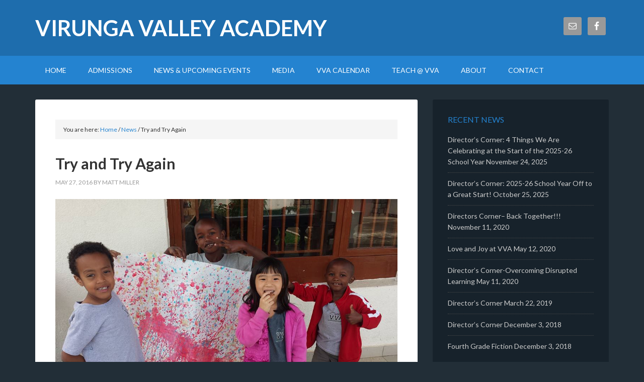

--- FILE ---
content_type: text/html; charset=UTF-8
request_url: https://virungavalleyacademy.org/2016/05/try-and-try-again/
body_size: 8755
content:
<!DOCTYPE html>
<html lang="en-US">
<head >
<meta charset="UTF-8" />
<meta name="viewport" content="width=device-width, initial-scale=1" />
<title>Try and Try Again</title>
<meta name='robots' content='max-image-preview:large' />

			<style type="text/css">
				.slide-excerpt { width: 35%; }
				.slide-excerpt { bottom: 0; }
				.slide-excerpt { right: 0; }
				.flexslider { max-width: 1140px; max-height: 481px; }
				.slide-image { max-height: 481px; }
			</style>
			<style type="text/css">
				@media only screen
				and (min-device-width : 320px)
				and (max-device-width : 480px) {
					.slide-excerpt { display: none !important; }
				}
			</style> <link rel='dns-prefetch' href='//fonts.googleapis.com' />
<link rel="alternate" type="application/rss+xml" title="Virunga Valley Academy &raquo; Feed" href="https://virungavalleyacademy.org/feed/" />
<link rel="alternate" type="application/rss+xml" title="Virunga Valley Academy &raquo; Comments Feed" href="https://virungavalleyacademy.org/comments/feed/" />
<link rel="canonical" href="https://virungavalleyacademy.org/2016/05/try-and-try-again/" />
<script type="text/javascript">
/* <![CDATA[ */
window._wpemojiSettings = {"baseUrl":"https:\/\/s.w.org\/images\/core\/emoji\/15.0.3\/72x72\/","ext":".png","svgUrl":"https:\/\/s.w.org\/images\/core\/emoji\/15.0.3\/svg\/","svgExt":".svg","source":{"concatemoji":"https:\/\/virungavalleyacademy.org\/wp-includes\/js\/wp-emoji-release.min.js?ver=6.6.2"}};
/*! This file is auto-generated */
!function(i,n){var o,s,e;function c(e){try{var t={supportTests:e,timestamp:(new Date).valueOf()};sessionStorage.setItem(o,JSON.stringify(t))}catch(e){}}function p(e,t,n){e.clearRect(0,0,e.canvas.width,e.canvas.height),e.fillText(t,0,0);var t=new Uint32Array(e.getImageData(0,0,e.canvas.width,e.canvas.height).data),r=(e.clearRect(0,0,e.canvas.width,e.canvas.height),e.fillText(n,0,0),new Uint32Array(e.getImageData(0,0,e.canvas.width,e.canvas.height).data));return t.every(function(e,t){return e===r[t]})}function u(e,t,n){switch(t){case"flag":return n(e,"\ud83c\udff3\ufe0f\u200d\u26a7\ufe0f","\ud83c\udff3\ufe0f\u200b\u26a7\ufe0f")?!1:!n(e,"\ud83c\uddfa\ud83c\uddf3","\ud83c\uddfa\u200b\ud83c\uddf3")&&!n(e,"\ud83c\udff4\udb40\udc67\udb40\udc62\udb40\udc65\udb40\udc6e\udb40\udc67\udb40\udc7f","\ud83c\udff4\u200b\udb40\udc67\u200b\udb40\udc62\u200b\udb40\udc65\u200b\udb40\udc6e\u200b\udb40\udc67\u200b\udb40\udc7f");case"emoji":return!n(e,"\ud83d\udc26\u200d\u2b1b","\ud83d\udc26\u200b\u2b1b")}return!1}function f(e,t,n){var r="undefined"!=typeof WorkerGlobalScope&&self instanceof WorkerGlobalScope?new OffscreenCanvas(300,150):i.createElement("canvas"),a=r.getContext("2d",{willReadFrequently:!0}),o=(a.textBaseline="top",a.font="600 32px Arial",{});return e.forEach(function(e){o[e]=t(a,e,n)}),o}function t(e){var t=i.createElement("script");t.src=e,t.defer=!0,i.head.appendChild(t)}"undefined"!=typeof Promise&&(o="wpEmojiSettingsSupports",s=["flag","emoji"],n.supports={everything:!0,everythingExceptFlag:!0},e=new Promise(function(e){i.addEventListener("DOMContentLoaded",e,{once:!0})}),new Promise(function(t){var n=function(){try{var e=JSON.parse(sessionStorage.getItem(o));if("object"==typeof e&&"number"==typeof e.timestamp&&(new Date).valueOf()<e.timestamp+604800&&"object"==typeof e.supportTests)return e.supportTests}catch(e){}return null}();if(!n){if("undefined"!=typeof Worker&&"undefined"!=typeof OffscreenCanvas&&"undefined"!=typeof URL&&URL.createObjectURL&&"undefined"!=typeof Blob)try{var e="postMessage("+f.toString()+"("+[JSON.stringify(s),u.toString(),p.toString()].join(",")+"));",r=new Blob([e],{type:"text/javascript"}),a=new Worker(URL.createObjectURL(r),{name:"wpTestEmojiSupports"});return void(a.onmessage=function(e){c(n=e.data),a.terminate(),t(n)})}catch(e){}c(n=f(s,u,p))}t(n)}).then(function(e){for(var t in e)n.supports[t]=e[t],n.supports.everything=n.supports.everything&&n.supports[t],"flag"!==t&&(n.supports.everythingExceptFlag=n.supports.everythingExceptFlag&&n.supports[t]);n.supports.everythingExceptFlag=n.supports.everythingExceptFlag&&!n.supports.flag,n.DOMReady=!1,n.readyCallback=function(){n.DOMReady=!0}}).then(function(){return e}).then(function(){var e;n.supports.everything||(n.readyCallback(),(e=n.source||{}).concatemoji?t(e.concatemoji):e.wpemoji&&e.twemoji&&(t(e.twemoji),t(e.wpemoji)))}))}((window,document),window._wpemojiSettings);
/* ]]> */
</script>
<link rel='stylesheet' id='twb-open-sans-css' href='https://fonts.googleapis.com/css?family=Open+Sans%3A300%2C400%2C500%2C600%2C700%2C800&#038;display=swap&#038;ver=6.6.2' type='text/css' media='all' />
<link rel='stylesheet' id='twbbwg-global-css' href='https://virungavalleyacademy.org/wp-content/plugins/photo-gallery/booster/assets/css/global.css?ver=1.0.0' type='text/css' media='all' />
<link rel='stylesheet' id='outreach-pro-theme-css' href='https://virungavalleyacademy.org/wp-content/themes/outreach-pro/style.css?ver=3.0.0' type='text/css' media='all' />
<style id='wp-emoji-styles-inline-css' type='text/css'>

	img.wp-smiley, img.emoji {
		display: inline !important;
		border: none !important;
		box-shadow: none !important;
		height: 1em !important;
		width: 1em !important;
		margin: 0 0.07em !important;
		vertical-align: -0.1em !important;
		background: none !important;
		padding: 0 !important;
	}
</style>
<link rel='stylesheet' id='wp-block-library-css' href='https://virungavalleyacademy.org/wp-includes/css/dist/block-library/style.min.css?ver=6.6.2' type='text/css' media='all' />
<link rel='stylesheet' id='eedee-gutenslider-init-css' href='https://virungavalleyacademy.org/wp-content/plugins/gutenslider/build/gutenslider-init.css?ver=1716123292' type='text/css' media='all' />
<style id='classic-theme-styles-inline-css' type='text/css'>
/*! This file is auto-generated */
.wp-block-button__link{color:#fff;background-color:#32373c;border-radius:9999px;box-shadow:none;text-decoration:none;padding:calc(.667em + 2px) calc(1.333em + 2px);font-size:1.125em}.wp-block-file__button{background:#32373c;color:#fff;text-decoration:none}
</style>
<style id='global-styles-inline-css' type='text/css'>
:root{--wp--preset--aspect-ratio--square: 1;--wp--preset--aspect-ratio--4-3: 4/3;--wp--preset--aspect-ratio--3-4: 3/4;--wp--preset--aspect-ratio--3-2: 3/2;--wp--preset--aspect-ratio--2-3: 2/3;--wp--preset--aspect-ratio--16-9: 16/9;--wp--preset--aspect-ratio--9-16: 9/16;--wp--preset--color--black: #000000;--wp--preset--color--cyan-bluish-gray: #abb8c3;--wp--preset--color--white: #ffffff;--wp--preset--color--pale-pink: #f78da7;--wp--preset--color--vivid-red: #cf2e2e;--wp--preset--color--luminous-vivid-orange: #ff6900;--wp--preset--color--luminous-vivid-amber: #fcb900;--wp--preset--color--light-green-cyan: #7bdcb5;--wp--preset--color--vivid-green-cyan: #00d084;--wp--preset--color--pale-cyan-blue: #8ed1fc;--wp--preset--color--vivid-cyan-blue: #0693e3;--wp--preset--color--vivid-purple: #9b51e0;--wp--preset--gradient--vivid-cyan-blue-to-vivid-purple: linear-gradient(135deg,rgba(6,147,227,1) 0%,rgb(155,81,224) 100%);--wp--preset--gradient--light-green-cyan-to-vivid-green-cyan: linear-gradient(135deg,rgb(122,220,180) 0%,rgb(0,208,130) 100%);--wp--preset--gradient--luminous-vivid-amber-to-luminous-vivid-orange: linear-gradient(135deg,rgba(252,185,0,1) 0%,rgba(255,105,0,1) 100%);--wp--preset--gradient--luminous-vivid-orange-to-vivid-red: linear-gradient(135deg,rgba(255,105,0,1) 0%,rgb(207,46,46) 100%);--wp--preset--gradient--very-light-gray-to-cyan-bluish-gray: linear-gradient(135deg,rgb(238,238,238) 0%,rgb(169,184,195) 100%);--wp--preset--gradient--cool-to-warm-spectrum: linear-gradient(135deg,rgb(74,234,220) 0%,rgb(151,120,209) 20%,rgb(207,42,186) 40%,rgb(238,44,130) 60%,rgb(251,105,98) 80%,rgb(254,248,76) 100%);--wp--preset--gradient--blush-light-purple: linear-gradient(135deg,rgb(255,206,236) 0%,rgb(152,150,240) 100%);--wp--preset--gradient--blush-bordeaux: linear-gradient(135deg,rgb(254,205,165) 0%,rgb(254,45,45) 50%,rgb(107,0,62) 100%);--wp--preset--gradient--luminous-dusk: linear-gradient(135deg,rgb(255,203,112) 0%,rgb(199,81,192) 50%,rgb(65,88,208) 100%);--wp--preset--gradient--pale-ocean: linear-gradient(135deg,rgb(255,245,203) 0%,rgb(182,227,212) 50%,rgb(51,167,181) 100%);--wp--preset--gradient--electric-grass: linear-gradient(135deg,rgb(202,248,128) 0%,rgb(113,206,126) 100%);--wp--preset--gradient--midnight: linear-gradient(135deg,rgb(2,3,129) 0%,rgb(40,116,252) 100%);--wp--preset--font-size--small: 13px;--wp--preset--font-size--medium: 20px;--wp--preset--font-size--large: 36px;--wp--preset--font-size--x-large: 42px;--wp--preset--spacing--20: 0.44rem;--wp--preset--spacing--30: 0.67rem;--wp--preset--spacing--40: 1rem;--wp--preset--spacing--50: 1.5rem;--wp--preset--spacing--60: 2.25rem;--wp--preset--spacing--70: 3.38rem;--wp--preset--spacing--80: 5.06rem;--wp--preset--shadow--natural: 6px 6px 9px rgba(0, 0, 0, 0.2);--wp--preset--shadow--deep: 12px 12px 50px rgba(0, 0, 0, 0.4);--wp--preset--shadow--sharp: 6px 6px 0px rgba(0, 0, 0, 0.2);--wp--preset--shadow--outlined: 6px 6px 0px -3px rgba(255, 255, 255, 1), 6px 6px rgba(0, 0, 0, 1);--wp--preset--shadow--crisp: 6px 6px 0px rgba(0, 0, 0, 1);}:where(.is-layout-flex){gap: 0.5em;}:where(.is-layout-grid){gap: 0.5em;}body .is-layout-flex{display: flex;}.is-layout-flex{flex-wrap: wrap;align-items: center;}.is-layout-flex > :is(*, div){margin: 0;}body .is-layout-grid{display: grid;}.is-layout-grid > :is(*, div){margin: 0;}:where(.wp-block-columns.is-layout-flex){gap: 2em;}:where(.wp-block-columns.is-layout-grid){gap: 2em;}:where(.wp-block-post-template.is-layout-flex){gap: 1.25em;}:where(.wp-block-post-template.is-layout-grid){gap: 1.25em;}.has-black-color{color: var(--wp--preset--color--black) !important;}.has-cyan-bluish-gray-color{color: var(--wp--preset--color--cyan-bluish-gray) !important;}.has-white-color{color: var(--wp--preset--color--white) !important;}.has-pale-pink-color{color: var(--wp--preset--color--pale-pink) !important;}.has-vivid-red-color{color: var(--wp--preset--color--vivid-red) !important;}.has-luminous-vivid-orange-color{color: var(--wp--preset--color--luminous-vivid-orange) !important;}.has-luminous-vivid-amber-color{color: var(--wp--preset--color--luminous-vivid-amber) !important;}.has-light-green-cyan-color{color: var(--wp--preset--color--light-green-cyan) !important;}.has-vivid-green-cyan-color{color: var(--wp--preset--color--vivid-green-cyan) !important;}.has-pale-cyan-blue-color{color: var(--wp--preset--color--pale-cyan-blue) !important;}.has-vivid-cyan-blue-color{color: var(--wp--preset--color--vivid-cyan-blue) !important;}.has-vivid-purple-color{color: var(--wp--preset--color--vivid-purple) !important;}.has-black-background-color{background-color: var(--wp--preset--color--black) !important;}.has-cyan-bluish-gray-background-color{background-color: var(--wp--preset--color--cyan-bluish-gray) !important;}.has-white-background-color{background-color: var(--wp--preset--color--white) !important;}.has-pale-pink-background-color{background-color: var(--wp--preset--color--pale-pink) !important;}.has-vivid-red-background-color{background-color: var(--wp--preset--color--vivid-red) !important;}.has-luminous-vivid-orange-background-color{background-color: var(--wp--preset--color--luminous-vivid-orange) !important;}.has-luminous-vivid-amber-background-color{background-color: var(--wp--preset--color--luminous-vivid-amber) !important;}.has-light-green-cyan-background-color{background-color: var(--wp--preset--color--light-green-cyan) !important;}.has-vivid-green-cyan-background-color{background-color: var(--wp--preset--color--vivid-green-cyan) !important;}.has-pale-cyan-blue-background-color{background-color: var(--wp--preset--color--pale-cyan-blue) !important;}.has-vivid-cyan-blue-background-color{background-color: var(--wp--preset--color--vivid-cyan-blue) !important;}.has-vivid-purple-background-color{background-color: var(--wp--preset--color--vivid-purple) !important;}.has-black-border-color{border-color: var(--wp--preset--color--black) !important;}.has-cyan-bluish-gray-border-color{border-color: var(--wp--preset--color--cyan-bluish-gray) !important;}.has-white-border-color{border-color: var(--wp--preset--color--white) !important;}.has-pale-pink-border-color{border-color: var(--wp--preset--color--pale-pink) !important;}.has-vivid-red-border-color{border-color: var(--wp--preset--color--vivid-red) !important;}.has-luminous-vivid-orange-border-color{border-color: var(--wp--preset--color--luminous-vivid-orange) !important;}.has-luminous-vivid-amber-border-color{border-color: var(--wp--preset--color--luminous-vivid-amber) !important;}.has-light-green-cyan-border-color{border-color: var(--wp--preset--color--light-green-cyan) !important;}.has-vivid-green-cyan-border-color{border-color: var(--wp--preset--color--vivid-green-cyan) !important;}.has-pale-cyan-blue-border-color{border-color: var(--wp--preset--color--pale-cyan-blue) !important;}.has-vivid-cyan-blue-border-color{border-color: var(--wp--preset--color--vivid-cyan-blue) !important;}.has-vivid-purple-border-color{border-color: var(--wp--preset--color--vivid-purple) !important;}.has-vivid-cyan-blue-to-vivid-purple-gradient-background{background: var(--wp--preset--gradient--vivid-cyan-blue-to-vivid-purple) !important;}.has-light-green-cyan-to-vivid-green-cyan-gradient-background{background: var(--wp--preset--gradient--light-green-cyan-to-vivid-green-cyan) !important;}.has-luminous-vivid-amber-to-luminous-vivid-orange-gradient-background{background: var(--wp--preset--gradient--luminous-vivid-amber-to-luminous-vivid-orange) !important;}.has-luminous-vivid-orange-to-vivid-red-gradient-background{background: var(--wp--preset--gradient--luminous-vivid-orange-to-vivid-red) !important;}.has-very-light-gray-to-cyan-bluish-gray-gradient-background{background: var(--wp--preset--gradient--very-light-gray-to-cyan-bluish-gray) !important;}.has-cool-to-warm-spectrum-gradient-background{background: var(--wp--preset--gradient--cool-to-warm-spectrum) !important;}.has-blush-light-purple-gradient-background{background: var(--wp--preset--gradient--blush-light-purple) !important;}.has-blush-bordeaux-gradient-background{background: var(--wp--preset--gradient--blush-bordeaux) !important;}.has-luminous-dusk-gradient-background{background: var(--wp--preset--gradient--luminous-dusk) !important;}.has-pale-ocean-gradient-background{background: var(--wp--preset--gradient--pale-ocean) !important;}.has-electric-grass-gradient-background{background: var(--wp--preset--gradient--electric-grass) !important;}.has-midnight-gradient-background{background: var(--wp--preset--gradient--midnight) !important;}.has-small-font-size{font-size: var(--wp--preset--font-size--small) !important;}.has-medium-font-size{font-size: var(--wp--preset--font-size--medium) !important;}.has-large-font-size{font-size: var(--wp--preset--font-size--large) !important;}.has-x-large-font-size{font-size: var(--wp--preset--font-size--x-large) !important;}
:where(.wp-block-post-template.is-layout-flex){gap: 1.25em;}:where(.wp-block-post-template.is-layout-grid){gap: 1.25em;}
:where(.wp-block-columns.is-layout-flex){gap: 2em;}:where(.wp-block-columns.is-layout-grid){gap: 2em;}
:root :where(.wp-block-pullquote){font-size: 1.5em;line-height: 1.6;}
</style>
<link rel='stylesheet' id='bwg_fonts-css' href='https://virungavalleyacademy.org/wp-content/plugins/photo-gallery/css/bwg-fonts/fonts.css?ver=0.0.1' type='text/css' media='all' />
<link rel='stylesheet' id='sumoselect-css' href='https://virungavalleyacademy.org/wp-content/plugins/photo-gallery/css/sumoselect.min.css?ver=3.4.6' type='text/css' media='all' />
<link rel='stylesheet' id='mCustomScrollbar-css' href='https://virungavalleyacademy.org/wp-content/plugins/photo-gallery/css/jquery.mCustomScrollbar.min.css?ver=3.1.5' type='text/css' media='all' />
<link rel='stylesheet' id='bwg_googlefonts-css' href='https://fonts.googleapis.com/css?family=Ubuntu&#038;subset=greek,latin,greek-ext,vietnamese,cyrillic-ext,latin-ext,cyrillic' type='text/css' media='all' />
<link rel='stylesheet' id='bwg_frontend-css' href='https://virungavalleyacademy.org/wp-content/plugins/photo-gallery/css/styles.min.css?ver=1.8.29' type='text/css' media='all' />
<link rel='stylesheet' id='google-fonts-css' href='//fonts.googleapis.com/css?family=Lato%3A400%2C700&#038;ver=3.0.0' type='text/css' media='all' />
<link rel='stylesheet' id='simple-social-icons-font-css' href='https://virungavalleyacademy.org/wp-content/plugins/simple-social-icons/css/style.css?ver=3.0.2' type='text/css' media='all' />
<link rel='stylesheet' id='abcfsl-staff-list-css' href='https://virungavalleyacademy.org/wp-content/plugins/staff-list/css/staff-list.css?ver=0.9.1' type='text/css' media='all' />
<link rel='stylesheet' id='slider_styles-css' href='https://virungavalleyacademy.org/wp-content/plugins/genesis-responsive-slider/assets/style.css?ver=1.0.1' type='text/css' media='all' />
<script type="text/javascript" src="https://virungavalleyacademy.org/wp-includes/js/jquery/jquery.min.js?ver=3.7.1" id="jquery-core-js"></script>
<script type="text/javascript" src="https://virungavalleyacademy.org/wp-includes/js/jquery/jquery-migrate.min.js?ver=3.4.1" id="jquery-migrate-js"></script>
<script type="text/javascript" src="https://virungavalleyacademy.org/wp-content/plugins/photo-gallery/booster/assets/js/circle-progress.js?ver=1.2.2" id="twbbwg-circle-js"></script>
<script type="text/javascript" id="twbbwg-global-js-extra">
/* <![CDATA[ */
var twb = {"nonce":"c5aedb2521","ajax_url":"https:\/\/virungavalleyacademy.org\/wp-admin\/admin-ajax.php","plugin_url":"https:\/\/virungavalleyacademy.org\/wp-content\/plugins\/photo-gallery\/booster","href":"https:\/\/virungavalleyacademy.org\/wp-admin\/admin.php?page=twbbwg_photo-gallery"};
var twb = {"nonce":"c5aedb2521","ajax_url":"https:\/\/virungavalleyacademy.org\/wp-admin\/admin-ajax.php","plugin_url":"https:\/\/virungavalleyacademy.org\/wp-content\/plugins\/photo-gallery\/booster","href":"https:\/\/virungavalleyacademy.org\/wp-admin\/admin.php?page=twbbwg_photo-gallery"};
/* ]]> */
</script>
<script type="text/javascript" src="https://virungavalleyacademy.org/wp-content/plugins/photo-gallery/booster/assets/js/global.js?ver=1.0.0" id="twbbwg-global-js"></script>
<script type="text/javascript" src="https://virungavalleyacademy.org/wp-content/plugins/photo-gallery/js/jquery.sumoselect.min.js?ver=3.4.6" id="sumoselect-js"></script>
<script type="text/javascript" src="https://virungavalleyacademy.org/wp-content/plugins/photo-gallery/js/tocca.min.js?ver=2.0.9" id="bwg_mobile-js"></script>
<script type="text/javascript" src="https://virungavalleyacademy.org/wp-content/plugins/photo-gallery/js/jquery.mCustomScrollbar.concat.min.js?ver=3.1.5" id="mCustomScrollbar-js"></script>
<script type="text/javascript" src="https://virungavalleyacademy.org/wp-content/plugins/photo-gallery/js/jquery.fullscreen.min.js?ver=0.6.0" id="jquery-fullscreen-js"></script>
<script type="text/javascript" id="bwg_frontend-js-extra">
/* <![CDATA[ */
var bwg_objectsL10n = {"bwg_field_required":"field is required.","bwg_mail_validation":"This is not a valid email address.","bwg_search_result":"There are no images matching your search.","bwg_select_tag":"Select Tag","bwg_order_by":"Order By","bwg_search":"Search","bwg_show_ecommerce":"Show Ecommerce","bwg_hide_ecommerce":"Hide Ecommerce","bwg_show_comments":"Show Comments","bwg_hide_comments":"Hide Comments","bwg_restore":"Restore","bwg_maximize":"Maximize","bwg_fullscreen":"Fullscreen","bwg_exit_fullscreen":"Exit Fullscreen","bwg_search_tag":"SEARCH...","bwg_tag_no_match":"No tags found","bwg_all_tags_selected":"All tags selected","bwg_tags_selected":"tags selected","play":"Play","pause":"Pause","is_pro":"","bwg_play":"Play","bwg_pause":"Pause","bwg_hide_info":"Hide info","bwg_show_info":"Show info","bwg_hide_rating":"Hide rating","bwg_show_rating":"Show rating","ok":"Ok","cancel":"Cancel","select_all":"Select all","lazy_load":"0","lazy_loader":"https:\/\/virungavalleyacademy.org\/wp-content\/plugins\/photo-gallery\/images\/ajax_loader.png","front_ajax":"0","bwg_tag_see_all":"see all tags","bwg_tag_see_less":"see less tags"};
/* ]]> */
</script>
<script type="text/javascript" src="https://virungavalleyacademy.org/wp-content/plugins/photo-gallery/js/scripts.min.js?ver=1.8.29" id="bwg_frontend-js"></script>
<script type="text/javascript" src="https://virungavalleyacademy.org/wp-content/themes/outreach-pro/js/responsive-menu.js?ver=1.0.0" id="outreach-responsive-menu-js"></script>
<link rel="https://api.w.org/" href="https://virungavalleyacademy.org/wp-json/" /><link rel="alternate" title="JSON" type="application/json" href="https://virungavalleyacademy.org/wp-json/wp/v2/posts/1330" /><link rel="EditURI" type="application/rsd+xml" title="RSD" href="https://virungavalleyacademy.org/xmlrpc.php?rsd" />
<link rel="alternate" title="oEmbed (JSON)" type="application/json+oembed" href="https://virungavalleyacademy.org/wp-json/oembed/1.0/embed?url=https%3A%2F%2Fvirungavalleyacademy.org%2F2016%2F05%2Ftry-and-try-again%2F" />
<link rel="alternate" title="oEmbed (XML)" type="text/xml+oembed" href="https://virungavalleyacademy.org/wp-json/oembed/1.0/embed?url=https%3A%2F%2Fvirungavalleyacademy.org%2F2016%2F05%2Ftry-and-try-again%2F&#038;format=xml" />
<!-- FAVHERO FAVICON START --><!-- For iPad with high-resolution Retina display running iOS ≥ 7: --><link rel="apple-touch-icon-precomposed" sizes="152x152" href="https://virungavalleyacademy.org/wp-content/uploads/favicon-152.png"><!-- Standard: --><link rel="icon" sizes="152x152" href="https://virungavalleyacademy.org/wp-content/uploads/favicon-152.png"><meta name="msapplication-TileColor" content="#FFFFFF"><meta name="msapplication-TileImage" content="https://virungavalleyacademy.org/wp-content/uploads/favicon-144.png"><!-- For iPad with high-resolution Retina display running iOS ≤ 6: --><link rel="apple-touch-icon-precomposed" sizes="144x144" href="https://virungavalleyacademy.org/wp-content/uploads/favicon-144.png"><!-- For iPhone with high-resolution Retina display running iOS ≥ 7: --><link rel="apple-touch-icon-precomposed" sizes="120x120" href="https://virungavalleyacademy.org/wp-content/uploads/favicon-120.png"><!-- For first- and second-generation iPad: --><link rel="apple-touch-icon-precomposed" sizes="72x72" href="https://virungavalleyacademy.org/wp-content/uploads/favicon-72.png"><!-- For non-Retina iPhone, iPod Touch, and Android 2.1+ devices: --><link rel="apple-touch-icon-precomposed" href="https://virungavalleyacademy.org/wp-content/uploads/favicon-57.png"><!-- FAVHERO FAVICON END --><link rel="icon" href="https://virungavalleyacademy.org/wp-content/themes/outreach-pro/images/favicon.ico" />
</head>
<body class="post-template-default single single-post postid-1330 single-format-standard content-sidebar genesis-breadcrumbs-visible genesis-footer-widgets-visible outreach-pro-blue" itemscope itemtype="https://schema.org/WebPage"><div class="site-container"><header class="site-header" itemscope itemtype="https://schema.org/WPHeader"><div class="wrap"><div class="title-area"><p class="site-title" itemprop="headline"><a href="https://virungavalleyacademy.org/">Virunga Valley Academy</a></p><p class="site-description" itemprop="description">An American International School in Musanze, Rwanda</p></div><div class="widget-area header-widget-area"><section id="simple-social-icons-2" class="widget simple-social-icons"><div class="widget-wrap"><ul class="alignright"><li class="ssi-email"><a href="http://virungavalleyacademy.org/contact/" target="_blank" rel="noopener noreferrer"><svg role="img" class="social-email" aria-labelledby="social-email-2"><title id="social-email-2">Email</title><use xlink:href="https://virungavalleyacademy.org/wp-content/plugins/simple-social-icons/symbol-defs.svg#social-email"></use></svg></a></li><li class="ssi-facebook"><a href="http://facebook.com/virungavalleyacademy/" target="_blank" rel="noopener noreferrer"><svg role="img" class="social-facebook" aria-labelledby="social-facebook-2"><title id="social-facebook-2">Facebook</title><use xlink:href="https://virungavalleyacademy.org/wp-content/plugins/simple-social-icons/symbol-defs.svg#social-facebook"></use></svg></a></li></ul></div></section>
</div></div></header><nav class="nav-primary" aria-label="Main" itemscope itemtype="https://schema.org/SiteNavigationElement"><div class="wrap"><ul id="menu-main" class="menu genesis-nav-menu menu-primary"><li id="menu-item-622" class="menu-item menu-item-type-custom menu-item-object-custom menu-item-home menu-item-622"><a href="http://virungavalleyacademy.org/" itemprop="url"><span itemprop="name">Home</span></a></li>
<li id="menu-item-626" class="menu-item menu-item-type-post_type menu-item-object-page menu-item-has-children menu-item-626"><a href="https://virungavalleyacademy.org/admissions/" itemprop="url"><span itemprop="name">Admissions</span></a>
<ul class="sub-menu">
	<li id="menu-item-628" class="menu-item menu-item-type-post_type menu-item-object-page menu-item-628"><a href="https://virungavalleyacademy.org/admissions/tuition-fees/" itemprop="url"><span itemprop="name">Tuition &amp; Fees</span></a></li>
	<li id="menu-item-652" class="menu-item menu-item-type-custom menu-item-object-custom menu-item-652"><a href="http://virungavalleyacademy.org/wp-content/uploads/2014/03/VVA-Student-Application.docx" itemprop="url"><span itemprop="name">Print Application</span></a></li>
</ul>
</li>
<li id="menu-item-632" class="menu-item menu-item-type-post_type menu-item-object-page menu-item-632"><a href="https://virungavalleyacademy.org/news/" itemprop="url"><span itemprop="name">News &#038; Upcoming Events</span></a></li>
<li id="menu-item-931" class="menu-item menu-item-type-post_type menu-item-object-page menu-item-931"><a href="https://virungavalleyacademy.org/media/" itemprop="url"><span itemprop="name">Media</span></a></li>
<li id="menu-item-2234" class="menu-item menu-item-type-custom menu-item-object-custom menu-item-2234"><a href="https://calendar.vva.rw" itemprop="url"><span itemprop="name">VVA Calendar</span></a></li>
<li id="menu-item-624" class="menu-item menu-item-type-post_type menu-item-object-page menu-item-624"><a href="https://virungavalleyacademy.org/employment-teach-at-vva/" itemprop="url"><span itemprop="name">Teach @ VVA</span></a></li>
<li id="menu-item-623" class="menu-item menu-item-type-post_type menu-item-object-page menu-item-has-children menu-item-623"><a href="https://virungavalleyacademy.org/about-vva/" itemprop="url"><span itemprop="name">About</span></a>
<ul class="sub-menu">
	<li id="menu-item-1890" class="menu-item menu-item-type-post_type menu-item-object-page menu-item-1890"><a href="https://virungavalleyacademy.org/about-vva/our-staff/" itemprop="url"><span itemprop="name">Our Staff</span></a></li>
	<li id="menu-item-694" class="menu-item menu-item-type-post_type menu-item-object-page menu-item-694"><a href="https://virungavalleyacademy.org/about-vva/vva-advantage/" itemprop="url"><span itemprop="name">VVA Advantage</span></a></li>
	<li id="menu-item-693" class="menu-item menu-item-type-post_type menu-item-object-page menu-item-693"><a href="https://virungavalleyacademy.org/about-vva/activities/" itemprop="url"><span itemprop="name">VVA Activities</span></a></li>
	<li id="menu-item-852" class="menu-item menu-item-type-custom menu-item-object-custom menu-item-852"><a href="http://virungavalleyacademy.org/wp-content/uploads/2014/11/vva-brochure-2014-web.pdf" itemprop="url"><span itemprop="name">VVA Brochure (PDF)</span></a></li>
</ul>
</li>
<li id="menu-item-630" class="menu-item menu-item-type-post_type menu-item-object-page menu-item-630"><a href="https://virungavalleyacademy.org/contact/" itemprop="url"><span itemprop="name">Contact</span></a></li>
</ul></div></nav><div class="site-inner"><div class="wrap"><div class="content-sidebar-wrap"><main class="content"><div class="breadcrumb" itemscope itemtype="https://schema.org/BreadcrumbList">You are here: <span class="breadcrumb-link-wrap" itemprop="itemListElement" itemscope itemtype="https://schema.org/ListItem"><a class="breadcrumb-link" href="https://virungavalleyacademy.org/" itemprop="item"><span class="breadcrumb-link-text-wrap" itemprop="name">Home</span></a><meta itemprop="position" content="1"></span> <span aria-label="breadcrumb separator">/</span> <span class="breadcrumb-link-wrap" itemprop="itemListElement" itemscope itemtype="https://schema.org/ListItem"><a class="breadcrumb-link" href="https://virungavalleyacademy.org/category/news/" itemprop="item"><span class="breadcrumb-link-text-wrap" itemprop="name">News</span></a><meta itemprop="position" content="2"></span> <span aria-label="breadcrumb separator">/</span> Try and Try Again</div><article class="post-1330 post type-post status-publish format-standard category-news entry" aria-label="Try and Try Again" itemscope itemtype="https://schema.org/CreativeWork"><header class="entry-header"><h1 class="entry-title" itemprop="headline">Try and Try Again</h1>
<p class="entry-meta"><time class="entry-time" itemprop="datePublished" datetime="2016-05-27T11:55:33+02:00">May 27, 2016</time> By <span class="entry-author" itemprop="author" itemscope itemtype="https://schema.org/Person"><a href="https://virungavalleyacademy.org/author/matt-miller/" class="entry-author-link" rel="author" itemprop="url"><span class="entry-author-name" itemprop="name">Matt Miller</span></a></span>  </p></header><div class="entry-content" itemprop="text"><p><img decoding="async" class="aligncenter size-full wp-image-1331" src="http://virungavalleyacademy.org/wp-content/uploads/2016/11/20160527-vva-newsletter-kindergarten.png" alt="20160527-vva-newsletter-kindergarten" width="960" height="540" srcset="https://virungavalleyacademy.org/wp-content/uploads/2016/11/20160527-vva-newsletter-kindergarten.png 960w, https://virungavalleyacademy.org/wp-content/uploads/2016/11/20160527-vva-newsletter-kindergarten-300x169.png 300w, https://virungavalleyacademy.org/wp-content/uploads/2016/11/20160527-vva-newsletter-kindergarten-768x432.png 768w, https://virungavalleyacademy.org/wp-content/uploads/2016/11/20160527-vva-newsletter-kindergarten-285x160.png 285w, https://virungavalleyacademy.org/wp-content/uploads/2016/11/20160527-vva-newsletter-kindergarten-900x506.png 900w" sizes="(max-width: 960px) 100vw, 960px" /></p>
<p>Last week in social studies, the Kindergarten class was able to talk about perseverance. We were introduced to the topic by a story from Scottish tradition called Bruce and the Spider. It is a story all about how a spider had to try eight times in order to attach his web to the side of a cave, and Robert the Bruce learned to persevere in order to free his people from England. As a class we talked about what it meant to not give up. It was wonderful to see the way the students picked up on it. They saw that it related to their reading and writing, and they saw it in our Bible stories when we were talking about the early followers of Jesus. It was a lesson I hope the students will keep with them as they go on through their education and life.</p>
<p>~ Ms. Cassie Mock</p>
</div><footer class="entry-footer"><p class="entry-meta"><span class="entry-categories">Filed Under: <a href="https://virungavalleyacademy.org/category/news/" rel="category tag">News</a></span> </p></footer></article></main><aside class="sidebar sidebar-primary widget-area" role="complementary" aria-label="Primary Sidebar" itemscope itemtype="https://schema.org/WPSideBar">
		<section id="recent-posts-3" class="widget widget_recent_entries"><div class="widget-wrap">
		<h4 class="widget-title widgettitle">Recent News</h4>

		<ul>
											<li>
					<a href="https://virungavalleyacademy.org/2025/11/directors-corner-4-things-we-are-celebrating-at-the-start-of-the-2025-26-school-year/">Director&#8217;s Corner: 4 Things We Are Celebrating at the Start of the 2025-26 School Year</a>
											<span class="post-date">November 24, 2025</span>
									</li>
											<li>
					<a href="https://virungavalleyacademy.org/2025/10/directors-corner-2021-22-school-year-off-to-a-great-start/">Director&#8217;s Corner: 2025-26 School Year Off to a Great Start!</a>
											<span class="post-date">October 25, 2025</span>
									</li>
											<li>
					<a href="https://virungavalleyacademy.org/2020/11/directors-corner-back-together/">Directors Corner&#8211; Back Together!!!</a>
											<span class="post-date">November 11, 2020</span>
									</li>
											<li>
					<a href="https://virungavalleyacademy.org/2020/05/love-and-joy-at-vva/">Love and Joy at VVA</a>
											<span class="post-date">May 12, 2020</span>
									</li>
											<li>
					<a href="https://virungavalleyacademy.org/2020/05/directors-corner-overcoming-disrupted-learning/">Director&#8217;s Corner-Overcoming Disrupted Learning</a>
											<span class="post-date">May 11, 2020</span>
									</li>
											<li>
					<a href="https://virungavalleyacademy.org/2019/03/directors-corner-march-2019/">Director&#8217;s Corner</a>
											<span class="post-date">March 22, 2019</span>
									</li>
											<li>
					<a href="https://virungavalleyacademy.org/2018/12/directors-corner-3/">Director&#8217;s Corner</a>
											<span class="post-date">December 3, 2018</span>
									</li>
											<li>
					<a href="https://virungavalleyacademy.org/2018/12/fourth-grade-fiction/">Fourth Grade Fiction</a>
											<span class="post-date">December 3, 2018</span>
									</li>
					</ul>

		</div></section>
</aside></div></div></div><div class="footer-widgets"><div class="wrap"><div class="widget-area footer-widgets-1 footer-widget-area"><section id="text-3" class="widget widget_text"><div class="widget-wrap">			<div class="textwidget"><img src="http://virungavalleyacademy.org/wp-content/uploads/2014/04/vva-square-banner-web.fw-250px.png" align="center" alt="Virunga Valley Academy - Musanze, Rwanda" /></div>
		</div></section>
</div><div class="widget-area footer-widgets-2 footer-widget-area"><section id="text-5" class="widget widget_text"><div class="widget-wrap"><h4 class="widget-title widgettitle">About</h4>
			<div class="textwidget"><p>Established in 2014, Virunga Valley Academy is an American International School in Musanze, Rwanda.<br />
<br />
<a style="color: #dddddd" href="http://virungavalleyacademy.org/wp-content/uploads/2014/11/vva-brochure-2014-web.pdf" target="_blank" rel="noopener">Download the VVA Brochure</a></p>
</div>
		</div></section>
</div><div class="widget-area footer-widgets-3 footer-widget-area">
		<section id="recent-posts-4" class="widget widget_recent_entries"><div class="widget-wrap">
		<h4 class="widget-title widgettitle">News &#038; Announcements</h4>

		<ul>
											<li>
					<a href="https://virungavalleyacademy.org/2025/11/directors-corner-4-things-we-are-celebrating-at-the-start-of-the-2025-26-school-year/">Director&#8217;s Corner: 4 Things We Are Celebrating at the Start of the 2025-26 School Year</a>
									</li>
											<li>
					<a href="https://virungavalleyacademy.org/2025/10/directors-corner-2021-22-school-year-off-to-a-great-start/">Director&#8217;s Corner: 2025-26 School Year Off to a Great Start!</a>
									</li>
											<li>
					<a href="https://virungavalleyacademy.org/2020/11/directors-corner-back-together/">Directors Corner&#8211; Back Together!!!</a>
									</li>
											<li>
					<a href="https://virungavalleyacademy.org/2020/05/love-and-joy-at-vva/">Love and Joy at VVA</a>
									</li>
					</ul>

		</div></section>
</div><div class="widget-area footer-widgets-4 footer-widget-area"><section id="text-2" class="widget widget_text"><div class="widget-wrap"><h4 class="widget-title widgettitle">Contact</h4>
			<div class="textwidget"><p>Physical Address:</p>
<p>NR 2 VVA, Musanze, Rwanda</p>
<p>Mailing Address:</p>
<p>PO Box 94, Muanze, Rwanda</p>
<p>+250 78 396 3561<br />
info@vva-musanze.org</p>
</div>
		</div></section>
</div></div></div><footer class="site-footer" itemscope itemtype="https://schema.org/WPFooter"><div class="wrap"><div class="gototop"><p>[footer_backtotop]</p></div><div class="creds"><p>Copyright &#x000A9;&nbsp;2026 Virunga Valley Academy - Musanze, Rwanda · All Rights Reserved.</p><p>virungavalleyacademy.org</p></div></div></footer></div><script type='text/javascript'>jQuery(document).ready(function($) {$(".flexslider").flexslider({controlsContainer: "#genesis-responsive-slider",animation: "slide",directionNav: 1,controlNav: 1,animationDuration: 500,slideshowSpeed: 6000    });  });</script><style type="text/css" media="screen">#simple-social-icons-2 ul li a, #simple-social-icons-2 ul li a:hover, #simple-social-icons-2 ul li a:focus { background-color: #999999 !important; border-radius: 3px; color: #ffffff !important; border: 0px #ffffff solid !important; font-size: 18px; padding: 9px; }  #simple-social-icons-2 ul li a:hover, #simple-social-icons-2 ul li a:focus { background-color: #666666 !important; border-color: #ffffff !important; color: #ffffff !important; }  #simple-social-icons-2 ul li a:focus { outline: 1px dotted #666666 !important; }</style><script type="text/javascript" src="https://virungavalleyacademy.org/wp-content/plugins/genesis-responsive-slider/assets/js/jquery.flexslider.js?ver=1.0.1" id="flexslider-js"></script>
</body></html>


<!-- Page cached by LiteSpeed Cache 6.5.1 on 2026-01-14 05:06:01 -->